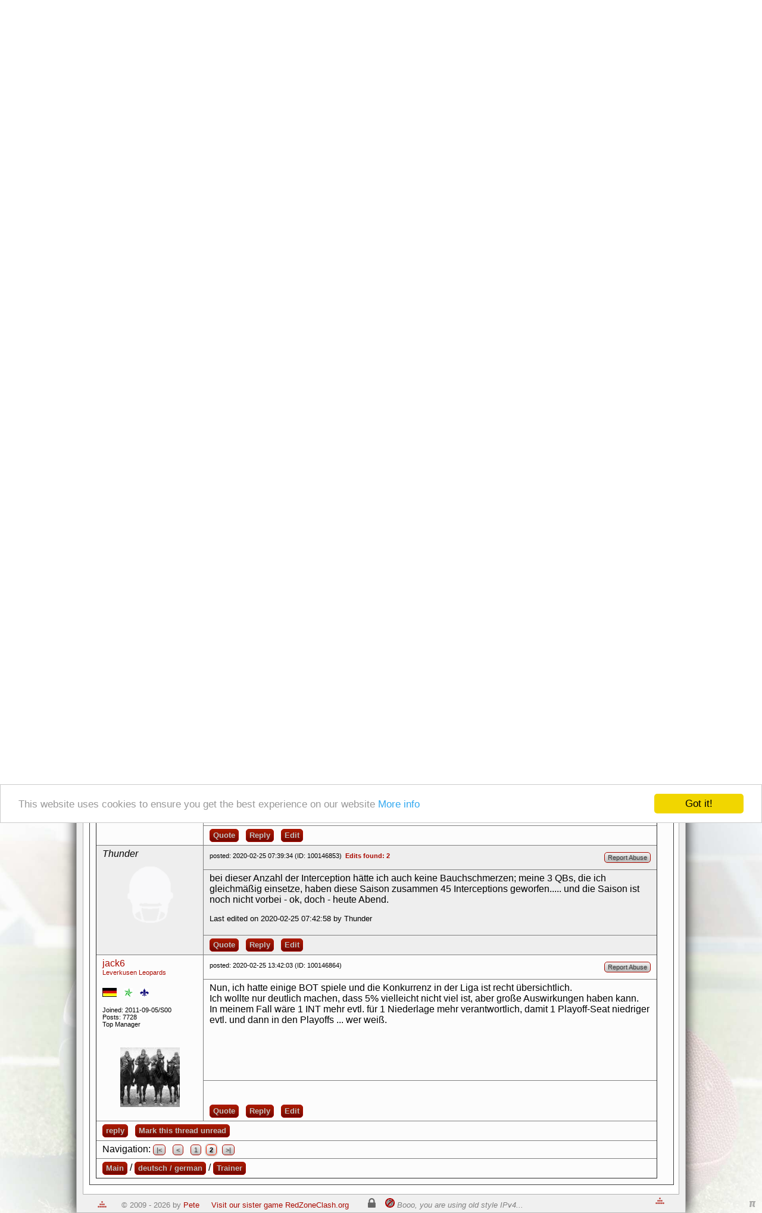

--- FILE ---
content_type: text/html; charset=UTF-8
request_url: https://redzoneaction.org/football/index.php?page=community&subpage=thread&thread_id=100021660&startpage=2
body_size: 8709
content:
<?xml version="1.0" encoding="utf-8"?>
<!DOCTYPE html PUBLIC "-//W3C//DTD XHTML 1.0 Transitional//EN"
        "http://www.w3.org/TR/xhtml1/DTD/xhtml1-transitional.dtd">
<html xmlns="http://www.w3.org/1999/xhtml" xmlns:og="http://opengraphprotocol.org/schema/"
      xmlns:fb="http://www.facebook.com/2008/fbml" >
<head>
    <style type="text/css">
        html {
            background: url('https://rzcdn.org/football/images/rotatingbackground/default.jpg') no-repeat center center fixed;
        }
    </style>
            <title>Trainer - Page 2 - Forum - RedZoneAction.org - Free online American Football Manager
            Game</title>
        <meta http-equiv="X-UA-Compatible" content="IE=9"/>

    <meta property="og:type" content="website" />

            <meta property="og:title" content="RedZoneAction.org - American Football Management Simulator" />
        <meta property="og:url" content="https://RedZoneAction.org/football/index.php" />
        <meta property="og:image" content="https://redzoneaction.org/football/?action=ogimage&id=0" />
        <meta property="og:description"
              content="Welcome to RedZoneAction.org, the American Football Management Simulator, where you will find all the fun of managing and coaching your squad from the lowest ranks of league rivalries to the lofty heights of international football glory! You run the team from the front office to the field, all completely for free! Want to have a speedy passing attack or is power rushing more your style? Do you want to control the line of scrimmage or rely on your defense to steal the ball away to win the game? All of this and more is available here in RedZoneAction.org! It's time to play the game!" />
        <meta http-equiv="pragma" content="no-cache"/>
    <meta http-equiv="expires" content="0"/>
    <meta name="revisit-after" content="15 days"/>
    <meta http-equiv="Content-Type" content="text/html; charset=UTF-8"/>
    <meta name="description" content="Trainer - Page 2 - RedZoneAction.org - The American Football Simulator - Forum"/>
    <meta name="keywords"
          content="American Football, American Football Sim, American Football Simulator, American Football Online Browser Game,  RedZoneAction.org, Red-Zone-Action.org, TOG, Football, SIM, Simulation, Management Sim, Management Simulation, grid iron, grid-iron, gridiron, blitz, American Football Manager, American Football Management,  football, american football, gridiron, online game, browser game, american football manager, online american football manager game, AFSIM, chain, down, los, line of scrimmage, fumble, tackle, block, pass, rush, punt, field goal, safety, point after touchdown, touchdown, PAT, TPC, two point conversion, referee, whitehead, linejudge, widereceiver, wide receiver, halfback,half back, fullback, full back, quarterback, quarter back, tailback, tight end, tightend, center, end, linebacker, cornerback, corner back, free safety, strong safety, punter, kicker, gunner, kick returner, Draft, Depth Chart, Playbook, Cup, Bowl, Forum, Community, training, Coach, Staff, consultant, tactic, formation, last minute field goal, hail mary, football, american football, american football game, gridiron, online game, browser game, american football manager, online american football manager game, bitcoin, accepting bitcoin, btc, Thread"/>
    <meta name="author" content="Pete"/>
    <meta name="robots" content="index,follow"/>
    <meta name="Rating" content="General"/>
    <meta name="viewport" content="width=device-width,initial-scale=0.8" />

            <meta name="designer" content="Mathias Weiser"/>
    <link rel="shortcut icon" href="https://RedZoneAction.org/football/favicon.png" type="image/png"/>
    <link rel="icon" href="https://RedZoneAction.org/football/favicon.png" type="image/png"/>

    <link rel="apple-touch-icon" href="https://RedZoneAction.org/football/apple-touch-icon.png"/>

    <link rel="alternate" type="application/rss+xml" title="RedZoneAction.org News"
          href="https://RedZoneAction.org/football/newsfeed.php"/>
            <link rel="alternate" type="application/rss+xml" title="RedZoneAction.org Changelog"
          href="https://RedZoneAction.org/football/changelog.php"/>
        <link href="css/font-awesome.min.css" rel="stylesheet"/>
    <link rel="stylesheet" type="text/css" href="css/v2/base.css?ts=20240219190000"/>
    <link rel="stylesheet" type="text/css" href="css/v2/superfish.css?ts=20130521200000" media="screen"/>
    <link rel="stylesheet" type="text/css" href="css/v2/jquery-ui.css?ts=20130521200000"/>
    <link rel="stylesheet" type="text/css" href="css/v2/dd.css?ts=20130521200000"/>
    <link rel="stylesheet" type="text/css" href="styles/thickbox.css?ts=20130521200000" media="screen"/>


            <script type="text/javascript" src="js/v2/jquery-1.7.2.min.js?ts=20130521200000"></script>
        <script type="text/javascript" src="js/v2/jquery-ui-1.8.21.custom.min.js?ts=20130521200000"></script>
    <script type="text/javascript" src="js/v2/jquery.hoverIntent.minified.js?ts=20130521200000"></script>
    <script type="text/javascript" src="js/v2/superfish.js?ts=20130521200000"></script>
    <script type="text/javascript" src="js/v2/supersubs.js?ts=20130521200000"></script>
    <script type="text/javascript" src="js/v2/base.js?ts=20160220170000"></script>
    <script type="text/javascript" src="js/v2/jquery.dd.js?ts=20130521200000"></script>
    <script type="text/javascript" src="js/v2/easySlider1.7.js?ts=20131221200000"></script>
    <script type="text/javascript" language="JavaScript">
        var millisecs = new Date();
        var username_label = "Username";
        var password_label = "Password";
                var doUpdateInfoFields = false;
                //Set current time with server value
        millisecs.setTime(1768725763000);
    </script>
    
        <script type="application/ld+json">
        {
          "@context" : "http://schema.org",
          "@type" : "Organization",
          "name" : "RedZoneAction.org",
          "url" : "https://redzoneaction.org",
          "sameAs" : [
            "https://www.facebook.com/RedZoneActionorg/",
            "https://plus.google.com/+RedzoneactionOrg",
            "https://twitter.com/pstimpel"
          ]
        }

        </script>
        <script type="application/ld+json">
        {
          "@context": "http://schema.org",
          "@type": "Organization",
          "url": "https://redzoneaction.org",
          "logo": "https://redzoneaction.org/football/images/snlogo.png"
        }

        </script>
    
    <!-- Matomo -->
    
    <script>
        var _paq = window._paq = window._paq || [];
        /* tracker methods like "setCustomDimension" should be called before "trackPageView" */
        _paq.push(['trackPageView']);
        _paq.push(['enableLinkTracking']);
        (function() {
            var u="https://matomo.ywc.de/";
            _paq.push(['setTrackerUrl', u+'matomo.php']);
            _paq.push(['setSiteId', '15']);
            var d=document, g=d.createElement('script'), s=d.getElementsByTagName('script')[0];
            g.async=true; g.src=u+'matomo.js'; s.parentNode.insertBefore(g,s);
        })();
    </script>
    
    <!-- End Matomo Code -->
</head>
<body>



    <script type="text/javascript">
        window.cookieconsent_options = {
            "message": "This website uses cookies to ensure you get the best experience on our website",
            "dismiss": "Got it!",
            "learnMore": "More info",
            "link": "https://redzoneaction.org/football/index.php?page=help&subpage=policy",
            "theme": "light-top"
        };
    </script>
    <script type="text/javascript" src="js/cookieconsent.latest.min.js"></script>


<div id="ajaxsessioncheck" style="visibility: hidden; background-color: #ffffff;"></div>
<a name="top"></a>
<div id="main" >
            <div id="header">
                        <div id="clock_container" class="info_container" title="Clock" style="display: none;">
                <img src="https://rzcdn.org/football/images/style/v2/clock.png" width="16" height="16" alt=""/>
                <span style="width: 183px; height: 20px; overflow: hidden;"></span>
            </div>
                        
        </div>

        
        <div id="language_selector" style="display: none;">
            <select id="language" style="width: 100px;" onchange="switchLanguage(this.value);">
                <option value="en" title="https://rzcdn.org/football/images/flags2/gb.png"
                        selected="selected">English
                </option>
                                    <option value="de" title="https://rzcdn.org/football/images/flags2/de.png"
                            >Deutsch
                    </option>
                            </select>
        </div>

        <div id="menu" style="display: none;">
            <ul class="sf-menu">
    <li>
        <a name="SwitchToMobile" href="index.php?action=enablemobileview">
            <b class="fa fa-mobile-phone" style="font-size: 30px; margin-top: 0px;"></b>
        </a>
    </li>
            <li>
            <a name="Home">Home</a>
            <ul>
                <li><a href="index.php">Welcome</a></li>
                <li><a href="index.php?page=home&amp;subpage=blog">Blog</a></li>
                <li><a href="index.php?page=news">News</a></li>
                <li><a href="index.php?page=community&amp;subpage=countrydistribution">Team distribution</a>
                </li>
                <li><a href="index.php?page=map">World Map</a></li>
            </ul>
        </li>
        <li>
            <a name="Games">Games</a>
            <ul>
                <li><a href="index.php?page=yourteam&amp;subpage=matchoftheday">Matches of the Day</a></li>
            </ul>
        </li>
        <li>
            <a name="Games">Chronicles</a>
            <ul>
                <li><a href="index.php?page=matchsummaries&amp;subpage=mag">Match Recaps</a></li>
                <li><a href="index.php?page=halloffame&amp;subpage=iecc">IECC Winners</a></li>
            </ul>
        </li>
        <li>
            <a name="Forum">Forum</a>
            <ul>
                <li><a href="index.php?page=community&amp;subpage=mainforum">Forums</a></li>
            </ul>
        </li>
        <li>
            <a name="Help">Help</a>
            <ul>
                <li><a href="index.php?page=help&amp;subpage=manual">Manual</a></li>
                <li><a href="index.php?page=help&amp;subpage=faq">FAQ</a></li>
                <li><a href="index.php?page=help&amp;subpage=mentor">Mentors</a></li>
                <li><a href="index.php?page=help&amp;subpage=rookiefaq">FAQ for Rookies</a></li>
                <li><a href="index.php?page=help&amp;subpage=videolesson">Video Lessons</a></li>
                <li><a href="index.php?page=rules">Rules</a></li>
                <li><a href="index.php?page=help&amp;subpage=about">About</a></li>
                <li><a href="index.php?page=pete">About Pete</a></li>
                <li><a href="index.php?page=help&amp;subpage=policy">Privacy policy</a></li>
                <li><a href="index.php?page=help&amp;subpage=todolist">To Do</a></li>
                <li><a href="index.php?page=help&amp;subpage=changelog">Changelog</a></li>
                <li><a href="index.php?page=help&amp;subpage=processmonitor">Page status</a></li>
            </ul>
        </li>
        <li>
            <a href="index.php?page=help&amp;subpage=supporter">Shop</a>
            <ul>
                <li><a href="index.php?page=help&amp;subpage=supporter">Supporter</a></li>
                <li><a href="index.php?page=help&amp;subpage=credits">Credits</a></li>
            </ul>
        </li>
    </ul>
                </div>
            <div id="content_container">
                        <div id="friends_assistant_container" style="display: none;">
                <div id="friends_list_container"></div>
                <div id="assistant_list_container"></div>
            </div>
            <div id="content">
                <div style="height: 10px;"></div>
                <noscript>
                    <div class="noscript">
                        <span style="font-size:14pt; font-weight: bold; margin: 30px auto; display: block;">We are sorry, but this page requires JavaScript!</span>
                        <span>Please check out <a
                                    href="http://www.activatejavascript.org">www.activatejavascript.org</a> for detailed instruction on how to enable JavaScript in your browser.</span>
                    </div>
                </noscript>
                                                                                                                                                
                                                                                
                
                  
                
<style>
                    
.login-grid {
    display: grid;
    grid-template-columns: auto 1fr;   /* Spalte A: Label, Spalte B: Input/Button */
    grid-auto-rows: auto;
    row-gap: 0.5rem;
    column-gap: 0.5rem;
}

.login-grid label {
    text-align: left;
    justify-self: start;
}

.login-grid input[type="text"],
.login-grid input[type="password"] {
    justify-self: start;
    width: 200px;           /* oder eine feste Breite, wenn dir das lieber ist */
    box-sizing: border-box;
}

.login-grid input[type="checkbox"] {
    justify-self: start;
}

.login-grid button.button {
    justify-self: start;
    width: 150px;
}
    
                    
                    
                </style>
                
                
                

                    <div class="divheader">Login</div>
                    <div class="divblock">

<form id="login_form"
      action="https://redzoneaction.org/football/index.php?action=login"
      method="post">

    <div class="login-grid">

        <!-- Zeile 1 -->
        <label for="username">Username</label>
        <input id="username"
               name="username"
               type="text"
               autocomplete="username"
               placeholder="Enter username">

        <!-- Zeile 2 -->
        <label for="password">Password</label>
        <input id="password"
               name="password"
               type="password"
               autocomplete="current-password"
               placeholder="Password">

        <!-- Zeile 3 -->
        <label for="cookieauth">Keep me logged in</label>
        <input id="cookieauth"
               name="cookieauth"
               type="checkbox"
               value="auth">

        <!-- Zeile 4 -->
        <div></div> <!-- leere Zelle A -->
        <button type="submit" class="button">Log me in</button>

         <!-- Zeile 5 -->
        <div></div> <!-- leere Zelle A -->
        <div></div> <!-- leere Zelle A -->
        
        <!-- Zeile 5 -->
        <div>Forgot your password?</div> 
        <a href="?page=register#fp" class="button" style="width: 150px; ">Reset password</a>

        <!-- Zeile 6 -->
        <div>New here?</div> 
        <a href="?page=register#r" class="button" style="width: 150px; ">Register</a>
    </div>
</form>






                        </div>
                


                                                                            
                                                                                                                                                                                    
                                                                                                                                                                                                                                                                                                                                                                                                                                                                                                                                                                                                                                                                                                                                                                                                                                                                                                                                                                                                                                                                                                                                                                                                                                                                                                                                                                                                                                                                                                
                                                                                                                                                                                                                                                                                                                                                                                                                                                                                                                                                                                                                                                                                                                                                                                                                                                                                                                                                                                                                                                                                                                                                                                                                                                                                                                                                                                                                                                                                                                                                                                
                                                                                                                                                                                                                                                                                            					<form name="reportabuse" action="index.php?page=help&amp;subpage=reportabuse" method="post">
						<input type=hidden name="url" value="/football/index.php?page=community&subpage=thread&thread_id=100021660&startpage=2" />
						<input type=hidden name="reporting_userid" value="" />
						<input type=hidden name="reporting_username" value="" />
						<input type=hidden name="reporting_teamid" value="" />
						<input type=hidden name="responsible_userid" value="" />
					</form>
<div name="edithistory" id="editshistory" style="overflow: auto; visibility: hidden; position: fixed; top: 135px; left: 45px; height: 500px; background-color: #fcfcfc; border-style: double; z-index: 9999">
no content
</div>
<div class="divheader">Community - American Football Management Simulator<a href="#bottom"
                                                                                     title="Go Bottom"><span
                class="bottomJumper" style="float: right; margin-top: 5px;"></span></a></div>
    <div class="divblock">
        					<div style="height: 100px; width: 700px; text-align: center; align: center; margin: 0 auto;">
						<div id="fade" style="position: absolute; width: 728px; height: 90px; opacity: 0; z-index: 1;">
							<font color="darkred" style="font-size:smaller;">
								<span id="hl3"><b>AdBlocker active?</b></span>
								It seems you are using software to block advertisements. <span id="hl1">You could help us if you could switch it off when visiting redzoneaction.org.</span>
								The reason is very simple: Advertisements help us running the site, to offer you the game in a good quality for free. So if you like the game, please support us by purchasing a Supporter Account or disabling the AdBlocker on this site.
								<span id="hl2"><b>Thank you very much!</b></span>
							</font>
						</div>
						<div id="ads" style="position: absolute; width: 728px; height: 90px; opacity: 1; z-index: 2;">

							<center>
								<script type="text/javascript">
									var per=0.01;
									var runs=20;
									var runa=0;
									function repeat() {
										runa+=1;
										if(runa > runs) {      
											if (per<1) {
												document.getElementById("fade").style.opacity=per;
												per+=0.05;
												if(per > 1.0) {
												per=1.0;
											}
											setTimeout("repeat()",100);
											}
										} else {
											setTimeout("repeat()",100);
										}          
									}
									repeat();
                                                                        function colorize(num) {
                                                                            newtimeout=1000;
                                                                            if(num==1) {
                                                                                document.getElementById("hl1").style.color="darkblue";
                                                                                document.getElementById("hl2").style.color="darkblue";
                                                                                document.getElementById("hl3").style.color="darkblue";
                                                                            }
                                                                            if(num==2) {
                                                                                document.getElementById("hl1").style.color="darkgreen";
                                                                                document.getElementById("hl2").style.color="darkgreen";
                                                                                document.getElementById("hl3").style.color="darkgreen";
                                                                            }
                                                                            if(num==3) {
                                                                                document.getElementById("hl1").style.color="black";
                                                                                document.getElementById("hl2").style.color="black";
                                                                                document.getElementById("hl3").style.color="black";
                                                                            }
                                                                            if(num==4) {
                                                                                document.getElementById("hl1").style.color="purple";
                                                                                document.getElementById("hl2").style.color="purple";
                                                                                document.getElementById("hl3").style.color="purple";
                                                                            }
                                                                            if(num==5) {
                                                                                document.getElementById("hl1").style.color="darkred";
                                                                                document.getElementById("hl2").style.color="darkred";
                                                                                document.getElementById("hl3").style.color="darkred";
                                                                            }
                                                                            if(num==6) {
                                                                                document.getElementById("hl1").style.color="orange";
                                                                                document.getElementById("hl2").style.color="orange";
                                                                                document.getElementById("hl3").style.color="orange";
                                                                            }
                                                                            if(num==7) {
                                                                                document.getElementById("hl1").style.color="maroon";
                                                                                document.getElementById("hl2").style.color="maroon";
                                                                                document.getElementById("hl3").style.color="maroon";
                                                                            }
                                                                            if(num==8) {
                                                                                document.getElementById("hl1").style.color="white";
                                                                                newtimeout=500;
                                                                            }
                                                                            num=num+1;
                                                                            if(num>8) {
                                                                                num=1;
                                                                            }
                                                                            setTimeout(function(){
                                                                                colorize(num);
                                                                            }, newtimeout);
                                                                        }
                                                                        setTimeout(function(){
                                                                            colorize(1);
                                                                        }, 1000);
                                </script>

								
																	<a href="index.php?page=register" target="_blank" border="0"><img src="images/banner_loggedout.png" /></a>
								

								
							</center>

						</div>
					</div>
    </div>
<div class="divblock">
    <script type="text/javascript" language="JavaScript" src="/football/js/forum.js?ts=20161222173478"></script>
        
    <script type="text/javascript" language="JavaScript">
        function judge(postid,judgement, hash) {
            self.location.href = "index.php?action=judgeforumpost&pagenumber=2&threadid=100021660&postid="+postid+"&judgement="+judgement+"&hash="+hash+"&caller=forumthread";
        }
    </script>
    
    <table border="1">
        <tr>
            <td colspan="2">
                <a class="button" href="?page=community&amp;subpage=mainforum">Main</a> /
                <a class="button"
                   href="?page=community&amp;subpage=forum&amp;forum_id=8">deutsch / german</a> /
                <a class="button"
                   href="?page=community&amp;subpage=thread&amp;thread_id=100021660">Trainer</a>
                <a class="button" href="?page=community&amp;subpage=forumsearch"
                   style="float: right;">Search Forum</a>
            </td>
        </tr>
        <tr>
            <td colspan="2">
                Navigation:
                                    <a class="buttonforumnavigation"
                       href="?page=community&amp;subpage=thread&amp;thread_id=100021660&amp;startpage=1">|&lt;</a>
                    &nbsp;
                                    <a class="buttonforumnavigation"
                       href="?page=community&amp;subpage=thread&amp;thread_id=100021660&amp;startpage=1">
                        &lt;</a>
                    &nbsp;
                                                <a class="buttonforumnavigation" href="?page=community&amp;subpage=thread&amp;thread_id=100021660&startpage=1">1</a>&nbsp;                                <span class="buttonforumnavigation">2</span>                                    <script type="text/javascript">
                        
                        $('#thread_page_select').change(function () {
                            if ($('#thread_page_select').val() != '...') {
                                location.href = '?page=community&subpage=thread&thread_id=100021660&startpage=' + $('#thread_page_select').val()
                            }
                        });
                        
                    </script>
                                    <a class="buttonforumnavigation"
                       href="?page=community&amp;subpage=thread&amp;thread_id=100021660&amp;startpage=2">
                        &gt;|</a>
                    &nbsp;
                                                
            </td>
        </tr>
                        <tr>
            <td valign="top">Poster</td>
            <td align="left" valign="top">Message</td>
        </tr>
        <!-- forum posts content -->
        
    
    


    <tr bgcolor="#eeeeee">
        <td valign="top" rowspan="3" width="150">
            <a name=post100146850></a>
            <div>
                                    <a href="index.php?page=yourteam&amp;subpage=overview&amp;teamid=3458">jack6</a>
                    <br/>
                    <a class="stats"
                       href="index.php?page=yourteam&amp;subpage=overview&amp;teamid=3458">Leverkusen Leopards</a>
                    <br/>
                    <br/>
                    <img align="absmiddle" src="images/flags/small/germany.jpg" alt="Germany" title="Germany" />
                                            &nbsp;
                        <img align="absmiddle" src="images/supporter.gif"
                             alt="jack6 owns a supporter account"
                             title="jack6 owns a supporter account"/>
                                                                                    &nbsp;
                        <img align="absmiddle" src="images/knightofafsim.gif"
                             alt="jack6 is a Knight of RedZoneAction.org"
                             title="jack6 is a Knight of RedZoneAction.org"/>
                                        <p class="stats">
                        Joined: 2011-09-05/S00
                        <br/>
                        Posts: 7728
                        <br/>
                        Top Manager
                    </p>

                                                    <br/>
                <center>
                                            <img src="images/avatars/24989d6889871b48510651b3bb94beda.jpg" alt=""/>
                                                                <br/>&nbsp;<br />
                                                            </center>
            </div>
        </td>
        <td width="700" height="30" class="stats" style="height: 30px;">
            posted: 2020-02-25 06:39:53 (ID: 100146850)
                                                    <a class="buttonreportabuse"
                   href="javascript:sendReportAbuseForum(509, 100146850);"
                   style="float: right;">Report Abuse</a>
                        
        </td>
    </tr>
    <tr bgcolor="#eeeeee">
        <td align="left" valign="top">
                        <div style="position: relative;" id="layer100146850">
            <div style="position: relative; word-wrap: break-word; max-width: 750px; overflow-x: auto;" >Die Mathematik ist mir bekannt. Ich denke auch dass es geht, aber ich denke auch, dass halt niemand das Risiko eingehen will, einen -5% schlechteren QB zu haben.<br>Denn was heißt das in letzter Konsequenz?<br>Die -5% werden Dich in den kritischen Momenten am meisten schmerzen.<br>Mein QB hat diese Saison 4 INTs geworfen bei 323 Passversuchen, dazu kamen noch 2 INTs bei 147 Versuche vom Backup, bei ca. 101-102% Performance durch AC.<br>Was sind also ca. 6-7% weniger?<br>Also Starter 1 INT bei ca. 80, Backup 1 INT bei ca. 75.<br>Angenommen es wäre linear, dann wären 80 Würfe bei 106% ca. 71 Würfe bei 95% (und der Backup hat nur noch 67 Würfe je INT) also ca. 4,5 INTs bei 323 Würfen (plus 2,2 INT bei 147 Versuche beim Backup)<br>In Summe bei dieser sehr generischen Rechnung wäre das ca. 1 INT mehr pro Saison.<br>Aber das beschreibt ja auch Spiele gehen BOTs etc.<br>Bei knappen Spielen werden mich die 5% viel härter treffen.<br>Denke ich.<br>Also traut man sich nicht.<br>Das Problem ist halt, dass der QB SEHR zentral ist und viele Plays macht.<br><br><br></div>
            
            </div>

            
        </td>
    </tr>
    <tr bgcolor="#eeeeee">
                <td valign="bottom">
                            <a class="button" href="javascript:quote('100146850')">Quote</a>
                &nbsp;
                <a class="button" href="javascript:reply()">Reply</a>
                &nbsp;
                        
                <a class="button" href="javascript:edit('100146850')">Edit</a>
                &nbsp;
                                </td>
            </tr>
    
    


    <tr bgcolor="">
        <td valign="top" rowspan="3" width="150">
            <a name=post100146852></a>
            <div>
                                                            <i>PJRAVENS</i>
                                                    <br/>
                <center>
                                            <img src="images/noavatar.gif" alt=""/>
                                                        </center>
            </div>
        </td>
        <td width="700" height="30" class="stats" style="height: 30px;">
            posted: 2020-02-25 07:19:21 (ID: 100146852)
                        &nbsp;<a href="javascript:showedits('100146852');"><b>Edits found: 3</a></b>                            <a class="buttonreportabuse"
                   href="javascript:sendReportAbuseForum(100029977, 100146852);"
                   style="float: right;">Report Abuse</a>
                        
        </td>
    </tr>
    <tr bgcolor="">
        <td align="left" valign="top">
                        <div style="position: relative;" id="layer100146852">
            <div style="position: relative; word-wrap: break-word; max-width: 750px; overflow-x: auto;" ><img src="https://rzcdn.org/football/images/smiley/thumb.gif" border=0><br><br>QB: PAS = VIS = POS = 50 Wochengehalt 475K.<br>QB: PAS = VIS = POS = 47,5 Wochengehalt 310K.<br>Überzahlung: 165K pro Woche x 24 = 4 M pro Saison.<br><br>QB Trainer CP = 55<br>factor=((55 + 45 + 1000) / 1100) + (-50 / 10000) = 1<br>QB Trainer CP = 55 EXP = 5* Wochengehalt 48K x 24 = 1152K</div>
                            <p class="editedpost">Last edited on 2020-02-25 11:55:40 by PJRAVENS</p>
            
            </div>

            
        </td>
    </tr>
    <tr bgcolor="">
                <td valign="bottom">
                            <a class="button" href="javascript:quote('100146852')">Quote</a>
                &nbsp;
                <a class="button" href="javascript:reply()">Reply</a>
                &nbsp;
                        
                <a class="button" href="javascript:edit('100146852')">Edit</a>
                &nbsp;
                                </td>
            </tr>
    
    


    <tr bgcolor="#eeeeee">
        <td valign="top" rowspan="3" width="150">
            <a name=post100146853></a>
            <div>
                                                            <i>Thunder</i>
                                                    <br/>
                <center>
                                            <img src="images/noavatar.gif" alt=""/>
                                                        </center>
            </div>
        </td>
        <td width="700" height="30" class="stats" style="height: 30px;">
            posted: 2020-02-25 07:39:34 (ID: 100146853)
                        &nbsp;<a href="javascript:showedits('100146853');"><b>Edits found: 2</a></b>                            <a class="buttonreportabuse"
                   href="javascript:sendReportAbuseForum(100029934, 100146853);"
                   style="float: right;">Report Abuse</a>
                        
        </td>
    </tr>
    <tr bgcolor="#eeeeee">
        <td align="left" valign="top">
                        <div style="position: relative;" id="layer100146853">
            <div style="position: relative; word-wrap: break-word; max-width: 750px; overflow-x: auto;" >bei dieser Anzahl der Interception hätte ich auch keine Bauchschmerzen; meine 3 QBs, die ich gleichmäßig einsetze, haben diese Saison zusammen 45 Interceptions geworfen..... und die Saison ist noch nicht vorbei - ok, doch - heute Abend.</div>
                            <p class="editedpost">Last edited on 2020-02-25 07:42:58 by Thunder</p>
            
            </div>

            
        </td>
    </tr>
    <tr bgcolor="#eeeeee">
                <td valign="bottom">
                            <a class="button" href="javascript:quote('100146853')">Quote</a>
                &nbsp;
                <a class="button" href="javascript:reply()">Reply</a>
                &nbsp;
                        
                <a class="button" href="javascript:edit('100146853')">Edit</a>
                &nbsp;
                                </td>
            </tr>
    
    


    <tr bgcolor="">
        <td valign="top" rowspan="3" width="150">
            <a name=post100146864></a>
            <div>
                                    <a href="index.php?page=yourteam&amp;subpage=overview&amp;teamid=3458">jack6</a>
                    <br/>
                    <a class="stats"
                       href="index.php?page=yourteam&amp;subpage=overview&amp;teamid=3458">Leverkusen Leopards</a>
                    <br/>
                    <br/>
                    <img align="absmiddle" src="images/flags/small/germany.jpg" alt="Germany" title="Germany" />
                                            &nbsp;
                        <img align="absmiddle" src="images/supporter.gif"
                             alt="jack6 owns a supporter account"
                             title="jack6 owns a supporter account"/>
                                                                                    &nbsp;
                        <img align="absmiddle" src="images/knightofafsim.gif"
                             alt="jack6 is a Knight of RedZoneAction.org"
                             title="jack6 is a Knight of RedZoneAction.org"/>
                                        <p class="stats">
                        Joined: 2011-09-05/S00
                        <br/>
                        Posts: 7728
                        <br/>
                        Top Manager
                    </p>

                                                    <br/>
                <center>
                                            <img src="images/avatars/24989d6889871b48510651b3bb94beda.jpg" alt=""/>
                                                                <br/>&nbsp;<br />
                                                            </center>
            </div>
        </td>
        <td width="700" height="30" class="stats" style="height: 30px;">
            posted: 2020-02-25 13:42:03 (ID: 100146864)
                                                    <a class="buttonreportabuse"
                   href="javascript:sendReportAbuseForum(509, 100146864);"
                   style="float: right;">Report Abuse</a>
                        
        </td>
    </tr>
    <tr bgcolor="">
        <td align="left" valign="top">
                        <div style="position: relative;" id="layer100146864">
            <div style="position: relative; word-wrap: break-word; max-width: 750px; overflow-x: auto;" >Nun, ich hatte einige BOT spiele und die Konkurrenz in der Liga ist recht übersichtlich.<br>Ich wollte nur deutlich machen, dass 5% vielleicht nicht viel ist, aber große Auswirkungen haben kann.<br>In meinem Fall wäre 1 INT mehr evtl. für 1 Niederlage mehr verantwortlich, damit 1 Playoff-Seat niedriger evtl. und dann in den Playoffs ... wer weiß.<br></div>
            
            </div>

            
        </td>
    </tr>
    <tr bgcolor="">
                <td valign="bottom">
                            <a class="button" href="javascript:quote('100146864')">Quote</a>
                &nbsp;
                <a class="button" href="javascript:reply()">Reply</a>
                &nbsp;
                        
                <a class="button" href="javascript:edit('100146864')">Edit</a>
                &nbsp;
                                </td>
            </tr>


        <tr>
            <td colspan="2">
                                    <a class="button" href="javascript:reply()">reply</a>
                    &nbsp;
                                                <a class="button"
                   href="index.php?action=threadunread&amp;threadid=100021660">Mark this thread unread</a>
                <a name="bottom"></a>
            </td>
        </tr>
        <tr>
            <td colspan="2">Navigation:
                                    <a class="buttonforumnavigation"
                       href="?page=community&amp;subpage=thread&amp;thread_id=100021660&amp;startpage=1">|&lt;</a>
                    &nbsp;
                                    <a class="buttonforumnavigation"
                       href="?page=community&amp;subpage=thread&amp;thread_id=100021660&amp;startpage=1">
                        &lt;</a>
                    &nbsp;
                                                <a class="buttonforumnavigation" href="?page=community&amp;subpage=thread&amp;thread_id=100021660&startpage=1">1</a>&nbsp;                                <span class="buttonforumnavigation">2</span>                                    <script type="text/javascript">
                        
                        $('#thread_page_select_bottom').change(function () {
                            if ($('#thread_page_select_bottom').val() != '...') {
                                location.href = '?page=community&subpage=thread&thread_id=100021660&startpage=' + $('#thread_page_select_bottom').val()
                            }
                        });
                        
                    </script>
                                    <a class="buttonforumnavigation"
                       href="?page=community&amp;subpage=thread&amp;thread_id=100021660&amp;startpage=2">
                        &gt;|</a>
                    &nbsp;
                            </td>
        </tr>
        <tr>
            <td colspan="2">
                <a class="button" href="?page=community&amp;subpage=mainforum">Main</a> /
                <a class="button"
                   href="?page=community&amp;subpage=forum&amp;forum_id=8">deutsch / german</a> /
                <a class="button"
                   href="?page=community&amp;subpage=thread&amp;thread_id=100021660">Trainer</a>
            </td>
        </tr>
    </table>
    <form name="newform" method="post" action="index.php?page=community&amp;subpage=forumpost">
        <input type="hidden" name="forumid" value="">
        <input type="hidden" name="threadid" value="100021660">
        <input type="hidden" name="editid" value="">
        <input type="hidden" name="quote" value="">
    </form>
</div>
                                                                                                                                                                                                                                                                                                                                                                                </div>
            				<a name="bottom"></a>
				<div id="content_footer">
					<span class="copyright"><a href="#top" title="Go Top"><span class="topJumper"></span></a>&copy; 2009 - 2026 by <a href="index.php?page=pete">Pete</a>&nbsp;&nbsp;&nbsp;&nbsp;&nbsp;<a href="http://redzoneclash.org" target="_blank">Visit our sister game RedZoneClash.org</a>
                                        &nbsp;&nbsp;&nbsp;&nbsp;&nbsp;&nbsp;
                        							<a href="index.php?page=sslwarn" class="leaguelink"><i class="fa fa-lock" style="font-size: 20px"></i></a>
												&nbsp;&nbsp;
                                                                    <a href="index.php?subpage=ipv6"><img src="https://rzcdn.org/football/images/ipv6disabled_small.png" width="16" height="16" alt="IPv6 disabled!" title="IPv6 disabled!" /></a>&nbsp;<i>Booo, you are using old style IPv4...</i>
                                        </span>
					<span class="social">

						<a href="#top" title="Go Top"><span class="topJumper"></span></a>
					</span>
				</div>
			</div>
		</div>
		<div id="helpwindow" style="visibility: hidden; position: fixed; top: 45px; left: 600px; width: 300px; height: 300px; background-color: #fcfcfc; border-style: double; z-index: 99999; overflow: auto;">The helpwindow</div>
		<img id="piicon" src="https://rzcdn.org/football/images/style/v2/pi.png" alt="" style="position: fixed; bottom: 10px; right: 10px;" />
	</body>
</html>
<!-- fetched within  seconds -->
